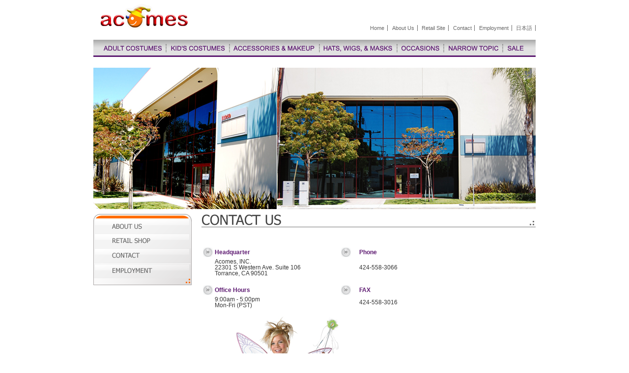

--- FILE ---
content_type: text/html; charset=UTF-8
request_url: http://acomes.net/en/contact.php
body_size: 2344
content:
<!DOCTYPE html PUBLIC "-//W3C//DTD XHTML 1.0 Transitional//EN" "http://www.w3.org/TR/xhtml1/DTD/xhtml1-transitional.dtd">
<html xmlns="http://www.w3.org/1999/xhtml">
<head>
<meta http-equiv="Content-Type" content="text/html; charset=utf-8" />
<meta name="description" content="">
<meta name="keywords" content="">
<link href="../common/acomes.css"type="text/css" rel="stylesheet">
<link href="../common/menu.css" type="text/css" rel="stylesheet">
<title>Contact US | ACOMES,Inc</title>
<script type="text/javascript" src="http://ajax.googleapis.com/ajax/libs/jquery/1.4.2/jquery.min.js"></script>
<script type="text/javascript" src="../javascript/s3Slider.js"></script>
<script type="text/javascript">
    $(document).ready(function() {
        $('#slider1').s3Slider({
            timeOut: 4000 
        });
    });
</script>
<style type="text/css" media="screen">
#slider1 {
    width: 900px; /* important to be same as image width */
    height: 300px; /* important to be same as image height */
    position: relative; /* important */
	overflow: hidden; /* important */
}

#slider1Content {
    width: 900px; /* important to be same as image width or wider */
    position: absolute;
	top: 0;
	margin-left: 0;
}
.slider1Image {
	float:left;
    position: relative;
	display: none;
}
.slider1Image span {
    position: absolute;
	font: 10px/15px Arial, Helvetica, sans-serif;
    padding: 10px 13px;
    width: 694px;
    background-color: #000;
    filter: alpha(opacity=70);
    -moz-opacity: 0.7;
	-khtml-opacity: 0.7;
    opacity: 0.7;
    color: #fff;
    display: none;
}
.clear {
	clear: both;
}
.slider1Image span strong {
    font-size: 14px;
}
.right {
	right: 0;
	bottom: 0;
	width:150px !important;
	height: 290px;
}
ul { list-style-type: none;}
</style>
<script type="text/javascript">

  var _gaq = _gaq || [];
  _gaq.push(['_setAccount', 'UA-24752844-1']);
  _gaq.push(['_trackPageview']);

  (function() {
    var ga = document.createElement('script'); ga.type = 'text/javascript'; ga.async = true;
    ga.src = ('https:' == document.location.protocol ? 'https://ssl' : 'http://www') + '.google-analytics.com/ga.js';
    var s = document.getElementsByTagName('script')[0]; s.parentNode.insertBefore(ga, s);
  })();

</script>
</head>
<body>
<div id="wrapper">
    <div id="header" class="clearfix">
	<div id="logo"><A href="index.php" name="top"><img src="../images/newsite-images/logo.png" width="205" height="60"/></A></div>
	<div id="mainmenu">
        <ul>
            <li><a href="index.php">Home</a></li>
            <li><a href="aboutus.php">About Us</a></li>
            <li><a href="retail.php">Retail Site</a></li>
            <li><a href="contact.php">Contact</a></li>
            <li><a href="employment.php">Employment</a></li>
            <li class="li_right"><a href="../index.php">日本語</a></li>
        </ul>	
    </div>
	<div id="navi" class="clearfix">
		<ul id="menu">
			<li><span><a class="menu0">&nbsp;</a></span></li>
            <li><A href="http://www.partylandcostumes.com/category-s/151.htm" class="menu1"><span>Adult Costumes</span></A></li>
			<li><A href="http://www.partylandcostumes.com/category-s/158.htm" class="menu2"><span>Kids Costume</span></A></li>
			<li><A href="http://www.partylandcostumes.com/category-s/168.htm" class="menu3"><span>Accessories &amp: Makeup</span></A></li>
			<li><A href="http://www.partylandcostumes.com/category-s/166.htm" class="menu4"><span>Hats, Wigs &amp; Masks</span></A></li>
			<li><A href="http://www.partylandcostumes.com/category-s/248.htm" class="menu5"><span>Occasions</span></A></li>
			<li><A href="http://www.partylandcostumes.com/category-s/171.htm" class="menu6"><span>Narrow Topic</span></A></li>
			<li><A href="http://www.partylandcostumes.com" class="menu7"><span>SALE</span></A></li>
			<li class="li_right"><a class="menu8"><span>&nbsp;</span></a></li>
		</ul>
	</div>	
</div>
	<div id="mainimage">
    	<div id="slider1">
        <ul id="slider1Content">
            <li class="slider1Image">
                <img src="../images/newsite-images/warehouse2.jpg" alt="" /><span></span>
            </li>
            <li class="slider1Image">
                <img src="../images/newsite-images/warehouse3.jpg" alt="" /><span></span>
            </li>
            <li class="slider1Image">
                <img src="../images/newsite-images/warehouse4.jpg" alt="" /><span></span>
            </li>
            <li class="slider1Image">
                <img src="../images/newsite-images/warehouse.jpg" alt="" /><span></span>
            </li>
            <li class="slider1Image">
                <img src="../images/newsite-images/la.jpg" alt="" /><span></span>
            </li>
            <li class="slider1Image">
                <img src="../images/newsite-images/kids.jpg" alt="" /><span></span>
            </li>
            <div class="clear slider1Image"></div>
        </ul>
    </div>
  </div>	<div id="content">
    	<div class="left">
			<ul id="sidemenu">
    <li><a href="" class="sidemenu0"><span></span></a></li>
    <li><a href="aboutus.php" class="sidemenu1"><span>About US</span></a></li>
    <li><a href="retail.php" class="sidemenu2"><span>Retail</span></a></li>
    <li><a href="contact.php" class="sidemenu4"><span>Contact</span></a></li>
    <li><a href="employment.php" class="sidemenu5"><span>Employment</span></a></li>
    <li><a href="" class="sidemenu6"><span></span></a></li>
</ul>
    	</div>
        <div id="right">
			<img src="../images/newsite-images/contact-en.png" alt="Contact US" width="680" height="45"  />
          <br />
            <table width="660" cellpadding="0" cellspacing="0" border="0" style="margin-top:20px;">
            <tr>
            <td valign="top" width="300">
            <table width="650" border="0" cellpadding="0" cellspacing="3" style="vertical-align:top;">
            <tr>
                <td width="21"><img src="../images/newsite-images/allow.png" alt="" width="20" height="20" /></td>
                <td width="254"><font color="#5d1a71"><strong>Headquarter</strong></font></td>
				<td width="34"><img src="../images/newsite-images/allow.png" alt="" width="20" height="20" /></td>
                 <td width="326"><font color="#5d1a71"><strong>Phone</strong></font></td>
            </tr>
            <tr>
                <td width="21">&nbsp;</td>
                <td>Acomes, INC.<br />
					22301 S Western Ave. Suite 106</br>
Torrance, CA 90501</td>
                <td width="34">&nbsp;</td>
                <td>424-558-3066</td>
            </tr>
            <tr><td colspan="4">&nbsp;</td></tr>
            <tr>
            	<td width="21"><img src="../images/newsite-images/allow.png" alt="" width="20" height="20" /></td>
                <td width="254"><font color="#5d1a71"><strong>Office Hours</strong></font></td>
                <td width="34"><img src="../images/newsite-images/allow.png" alt="" width="20" height="20" /></td>
                <td width="326"><font color="#5d1a71"><strong>FAX</strong></font></td>
                </tr>
            <tr>
                <td width="21">&nbsp;</td>
                <td>9:00am - 5:00pm<br />Mon-Fri (PST)</td>
                <td width="34">&nbsp;</td>
                <td>424-558-3016</td>
            </tr>
            <tr>
            <td colspan="4">
            	<br />
            	<img src="../images/newsite-images/tinkerbell.jpg" alt="" width="300" height="206" />            </td>
            </tr>
            </table>
            </td>
            <td valign="top">
        		
            </td>
            </tr>
            </table>
  </div>
   	  <br class="clear" />
	</div>
    <br class="clear" />
</div>
<div id="footer">
	<div class="box_center">
    	<ul>
            <li><a href="index.php">Home</a></li>
            <li><a href="aboutus.php">About Us</a></li>
            <li><a href="retail.php">Retail Site</a></li>
            <li><a href="contact.php">Contact</a></li>
            <li><a href="employment.php">Employment</a></li>
            <li><a href="privacypolicy.php">Privacy Policy</a></li>
            <li><a href="termofuse.php">Term of Use</a></li>
            <li class="li_right"><a href="../index.php">日本語</a></li>
        </ul>
        <p>Copy Right &copy; <script type="text/javascript">document.write(new Date().getFullYear())</script> Acomes,Inc. All Rights Reserved.</p>
    </div>
</div></body>
</html>


--- FILE ---
content_type: text/css
request_url: http://acomes.net/common/acomes.css
body_size: 2081
content:
　charset "utf-8";"

html, body, div, span, h1, h2, h3, h4, h5, h6, p, a, em, img, strong, ol, ul, li, table, tr, th, td, form {  
margin:0; padding:0; border:0; outline:0; font-size:100%; background:transparent; }

body {
margin-top:0; margin-right:auto; margin-left:auto; padding: 0px; font-family:Tahoma, Arial, Helvetica, sans-serif; font-size: 12px;
 color: #333333; line-height:130%;
}
ol.topicpath { margin-left: 10px; padding-top: 4px; overflow: hidden; height: 21px; *height: 15px; }

ol.topicpath li { margin-right: 7px; padding-right: 12px; display: inline; position: relative; line-height: 1; 
background: url(../images/newsite-images/arrow.png) no-repeat right;  font-size: 11px; }

ol.topicpath li.current { background-image: none; }

#wrapper { width:900px; height:auto; margin:0 auto 0 auto; line-height:100%; border:none;}
#wrapper:after { content: ""; display: block; clear: both; }
#wrapper:after { display: inline-block; zoom:100%; } 
.wrapper { width:900px; height:auto; margin:0 auto 0 auto; line-height:100%; border:none; text-aling:center; }
.wrapper2 { width:410px; height:auto; margin:0 auto 0 auto; line-height:100%; border:none; text-aling:center; float:left; }

/********** Header **********/
#logo { height:61px; margin:0; padding:0; float:left; }
#topimage { width:900px; height:160px; text-align:center; border:solid #CCCCCC 1px; }
#mainimage { width:900px; height:300x; margin:10px 0 10px 0; padding:0; text-align:center; }
#header {width:900px; height:auto; margin:0; padding:0; border:0; outline:none; }
#navi { width:900px; height:35px; float:left; }
#mainmenu { width:550px; margin:40px 0 5px 5px; float:right; text-align:right; font-size:95%; }
#mainmenu ul { margin-left:15px; float:right; width:500px; }
#mainmenu li { list-style:none; border-right: 1px solid #666666; display: inline; padding: 0px 0.5em 0px; }
#mainmenu a {text-decoration: none; color:#666666; } 
#mainmenu a:hover {text-decoration: underline; color:#999999; }
#left { width:200px; height:auto; float:left; margin:0; padding:0; }
#right { width:680px; height:auto; margin-left:20px; float:left; }
#r-col1 { width:510px; height:auto; float:left; }
#r-col1 p { margin:1.5em 0 1.5em 0; line-height:130%; }
#r-col2 { width:155px; height:auto; margin-left:10px; float:left; }
#hpc { width:510px; height:auto; margin-top:0px; }
#yahoo { width:510px; height:auto; margin-top:10px; }
#rakuten { width:510px; height:auto; margin-top:10px; }
#bidders { width:510px; height:auto; margin-top:10px; }
.allow { background:url(../images/newsite-images/allow.png) top left no-repeat; margin-left:20px; padding-left:30px; line-height:130%; }

/********** Footer **********/
#footer  { width:100%; height:60px; color: #fff; border-top: solid 2px #5d1a71; letter-spacing: 1px; padding-top:5px; text-align:left; font-size:11px; }
#footer ul { margin-left:15px; float:left; width:600px; }
#footer li { list-style:none; border-right: 1px solid #666666; display: inline; padding: 0px 0.5em 0px; }
#footer a {text-decoration: none; color:#666666; } 
#footer a:hover {text-decoration: underline; color:#999999; }
#footer p { margin:0; color:#999999; float:right; }
.box_center {width:900px; margin-left:auto; margin-right:auto; }
/* IE用 */
* html #footer li{ display: inline;padding-left: 1em; }
#footer .li_right {	border-right: none; }


/********** Common **********/
p { margin:1.2em 0 0 1em; line-height:130%; }
.img { margin:1.2em 0 1em 1em; padding:0; float:right; }
ul { zoom:100%; padding:0;}
ul:after{ content: ""; clear: both; height: 0; display: block; visibility: hidden; zoom:100%; }
li { margin:0; padding:0; list-style:none; }
.clearfix:after { content: ""; display: block; clear: both; zoom:100%; }
.clear { clear:both; zoom:100%; }
.clear { display: inline-block; } 
.left { float:left; }
.right { float:right; margin-right:5px; }
.li_arrow { background:url(../images/newsite-images/arrow.gif) top left no-repeat; list-style:none; margin:10px 20px 0 20px; padding:0 0 0 25px; line-height:130%; float:left; }
a {text-decoration:none; color:#000066; line-height:120%;}
a:hover{text-decoration:underline; line-height:120%;}
.err { font-size:85%; color:#FF0000; }
h1 { font:"Tahoma, Arial, Helvetica, sans-serif"; color:#333333; font-size:16px; font-weight:900; padding:3px 0 15px 0; }
h2 { font:"Tahoma, Arial, Helvetica, sans-serif"; color:#333333; font-size:14px; padding:0; line-height:130%; }
h3 { font:"Tahoma, Arial, Helvetica, sans-serif"; color:#333333; font-size:14px; padding:15px 0 0 1em; line-height:130%; }
h3.nopadding { font:"ＭＳ Ｐゴシック", Osaka, "Tahoma, Arial, Helvetica, sans-serif"; color:#333333; font-size:13px;  padding:0; line-height:130%; }
/********** Index Page **********/


/********** Content **********/
#content { width:900px; height:auto; margin:0 0 20px 0; padding:0; }
#content:after { content: ""; display: block; clear: both; }
#content:after { display: inline-block; zoom:100%; } 
#content li { margin:5px 10px 0 25px; list-style-type:square; }

#privacy { width:900px; height:auto; margin:0 0 20px 0; padding:0; }
#privacy h3 { font-weight:bold; padding:15px 10px 0 10px; }
/********** Sitemap **********/
#sitemap { width:900px; height:auto; margin:0; background:none; text-align:center; }
#sitemap .wrapper { width:700px; height:auto; margin-top:10px; padding:20px 20px 20px 20px; background:none; text-align:center;  border:#CCCCCC 1px solid; }
#sitemap a { padding-left:5px; text-decoration: none; color:#1C14A8; font-size:11px; font-weight:bold; } 
#sitemap a:hover { text-decoration: underline; }

/* --- ナビゲーションバー --- */
div.nav {
width: 100%; /* ナビゲーションの幅 */
background: #f9f9f9 url(images/hor_menu3_off.gif) repeat-x top; /* ナビゲーションの背景 */
border-top: 1px #cccccc solid; /* 上境界線 */
border-bottom: 1px #cccccc solid; /* 下境界線 */
font-size: 80%;
}

/* --- メニューエリア --- */
div.nav ul.nl {
width: 900px; /* メニューの幅 */
margin: 0 auto; /* センターに配置 */
padding: 0;
background: #f9f9f9 url(images/hor_menu3_off.gif) repeat-x top; /* メニューの背景 */
border-left: 1px #cccccc solid; /* メニューの左境界線 */
border-right: 1px #ffffff solid; /* メニューの右境界線 */
list-style-type: none;
text-align: center;
}

/* --- メニュー項目 --- */
div.nav ul.nl li {
width: 20%; /* 項目の幅 */
float: left;
}

/* --- リンク --- */
div.nav ul.nl li a {
display: block;
position: relative; /* IE6用 */
padding: 11px 2px; /* リンクエリアのパディング（上下、左右） */
border-top: 1px #ffffff solid; /* リンクエリアの上境界線 */
border-bottom: 1px #808080 solid; /* リンクエリアの下境界線 */
border-left: 1px #ffffff solid; /* リンクエリアの左境界線 */
border-right: 1px #cccccc solid; /* リンクエリアの右境界線 */
text-decoration: none; /* テキストの下線（なし） */
}
/* --- ポイント時の設定 --- */
div.nav ul.nl li a:hover {
background: #f9f9f9 url(images/hor_menu3_on.gif) repeat-x top; /* ポイント時の背景 */
text-decoration: underline; /* テキストの下線（あり） */
}

/* --- clearfix --- */
.clearFix:after {
content: ".";
display: block;
height: 0;
clear: both;
visibility: hidden;
}
.clearFix {
min-height: 1px;
}

--- FILE ---
content_type: text/css
request_url: http://acomes.net/common/menu.css
body_size: 882
content:
@charset "utf-8";
/* CSS Document */

/********** Menu Bar **********/
ul#menu { list-style:none; width:100%; height:35px; margin:0; padding:0; }
ul#menu:after { content: "."; display: block; clear: both; visibility: hidden; line-height: 0; height: 0; }

ul#menu li { list-style:none; margin:0; padding:0; float:left; }
ul#menu a { display:block; height:35px; background-image:url(../images/newsite-images/menubar.png); outline: none; }
#menu a span { display:none; }

a.menu0 { background-position:0px 0; width:15px; }

a.menu1 { background-position:-15px 0; width:132px; }
a.menu1:hover { background-position:-15px -35px; width:132px;}

a.menu2 { background-position:-147px 0; width:129px; }
a.menu2:hover { background-position:-147px -35px; width:129px; }

a.menu3 { background-position:-276px 0; width:183px; }
a.menu3:hover { background-position:-276px -35px; width:183px;}

a.menu4 { background-position:-459px 0; width:158px; }
a.menu4:hover { background-position:-459px -35px; width:158px; }

a.menu5 { background-position:-617px 0; width:95px; }
a.menu5:hover { background-position:-617px -35px; width:95px; }

a.menu6 { background-position:-712px 0; width:120px; }
a.menu6:hover { background-position:-712px -35px; width:120px; }

a.menu7 { background-position:-832px 0; width:55px; }
a.menu7:hover { background-position:-832px -35px; width:55px; }

a.menu8 { background-position:-887px 0; width:13px; }

/********** Submenu Bar **********/
ul#sidemenu {list-style:none; width:100%; margin:0; padding:0;}
ul#sidemenu li {list-style:none; margin:0; padding:0; }

ul#sidemenu a {display:block; background-image:url(../images/newsite-images/sidemenu-en.png); }
#sidemenu a span {display:none;}
a.sidemenu0		{background-position:0 0; width:200px; height:10px;}
a.sidemenu1		{background-position:0 -10px; width:200px; height:30px;}
a.sidemenu1:hover	{background-position:200px -10px; width:200px; height:30px;}
a.sidemenu2		{background-position:0 -41px; width:200px; height:30px;}
a.sidemenu2:hover	{background-position:200px -41px; width:200px; height:30px;}
a.sidemenu3		{background-position:0 -72px; width:200px; height:30px;}
a.sidemenu3:hover {background-position:200px -72px; width:200px; height:30px;}
a.sidemenu4		{background-position:0 -103px; width:200px; height:30px;}
a.sidemenu4:hover {background-position:200px -103px; width:200px; height:30px;}
a.sidemenu5		{background-position:0 -132px; width:200px; height:30px;}
a.sidemenu5:hover {background-position:200px -132px; width:200px; height:30px;}
a.sidemenu6 	{background-position:0 -163px; width:200px; height:15px;}

@charset "utf-8";


.section {
   width:240px;
}

.menu {
   padding:1px;
   border:1px solid #D1D1D1;
}

.menu h2{
   margin:0;
   padding:10px 5px;
   font-size:12px;
   border-bottom:3px solid #099;
   background:#fff url("../images/bg_h2.gif") 0 100% repeat-x;
}

.menu ul{
   margin:0;
   padding:0;
   list-style: none;
   border-top:1px solid #ddd;
}

.menu li {
   padding:0;
   font-size:12px;
   line-height:2.0;
   border-bottom: 1px dotted #999;
}

.menu a {
   display:block;
   padding:10px 0 10px 20px;
   color:#333;
   text-decoration:none;
   background:url("../images/bg_list.gif") 10px 50% no-repeat;
}

.menu a.current {
   color:#099;
   background:#c7e9e9 url("../images/bg_list.gif") 10px 50% no-repeat;
}

.menu a:hover {
   color:#099;
   background:#b9e3e3 url("../images/bg_list.gif") 10px 50% no-repeat;
}



--- FILE ---
content_type: text/javascript
request_url: http://acomes.net/javascript/s3Slider.js
body_size: 923
content:
/* ------------------------------------------------------------------------
	s3Slider
	
	Developped By: Boban Karišik -> http://www.serie3.info/
        CSS Help: Mészáros Róbert -> http://www.perspectived.com/
	Version: 1.0
	
	Copyright: Feel free to redistribute the script/modify it, as
			   long as you leave my infos at the top.
------------------------------------------------------------------------- */


(function($){  

    $.fn.s3Slider = function(vars) {       
        
        var element     = this;
        var timeOut     = (vars.timeOut != undefined) ? vars.timeOut : 4000;
        var current     = null;
        var timeOutFn   = null;
        var faderStat   = true;
        var mOver       = false;
        var items       = $("#" + element[0].id + "Content ." + element[0].id + "Image");
        var itemsSpan   = $("#" + element[0].id + "Content ." + element[0].id + "Image span");
            
        items.each(function(i) {
    
            $(items[i]).mouseover(function() {
               mOver = true;
            });
            
            $(items[i]).mouseout(function() {
                mOver   = false;
                fadeElement(true);
            });
            
        });
        
        var fadeElement = function(isMouseOut) {
            var thisTimeOut = (isMouseOut) ? (timeOut/2) : timeOut;
            thisTimeOut = (faderStat) ? 10 : thisTimeOut;
            if(items.length > 0) {
                timeOutFn = setTimeout(makeSlider, thisTimeOut);
            } else {
                console.log("Poof..");
            }
        }
        
        var makeSlider = function() {
            current = (current != null) ? current : items[(items.length-1)];
            var currNo      = jQuery.inArray(current, items) + 1
            currNo = (currNo == items.length) ? 0 : (currNo - 1);
            var newMargin   = $(element).width() * currNo;
            if(faderStat == true) {
                if(!mOver) {
                    $(items[currNo]).fadeIn((timeOut/6), function() {
                        if($(itemsSpan[currNo]).css('bottom') == 0) {
                            $(itemsSpan[currNo]).slideUp((timeOut/6), function() {
                                faderStat = false;
                                current = items[currNo];
                                if(!mOver) {
                                    fadeElement(false);
                                }
                            });
                        } else {
                            $(itemsSpan[currNo]).slideDown((timeOut/6), function() {
                                faderStat = false;
                                current = items[currNo];
                                if(!mOver) {
                                    fadeElement(false);
                                }
                            });
                        }
                    });
                }
            } else {
                if(!mOver) {
                    if($(itemsSpan[currNo]).css('bottom') == 0) {
                        $(itemsSpan[currNo]).slideDown((timeOut/6), function() {
                            $(items[currNo]).fadeOut((timeOut/6), function() {
                                faderStat = true;
                                current = items[(currNo+1)];
                                if(!mOver) {
                                    fadeElement(false);
                                }
                            });
                        });
                    } else {
                        $(itemsSpan[currNo]).slideUp((timeOut/6), function() {
                        $(items[currNo]).fadeOut((timeOut/6), function() {
                                faderStat = true;
                                current = items[(currNo+1)];
                                if(!mOver) {
                                    fadeElement(false);
                                }
                            });
                        });
                    }
                }
            }
        }
        
        makeSlider();

    };  

})(jQuery);  